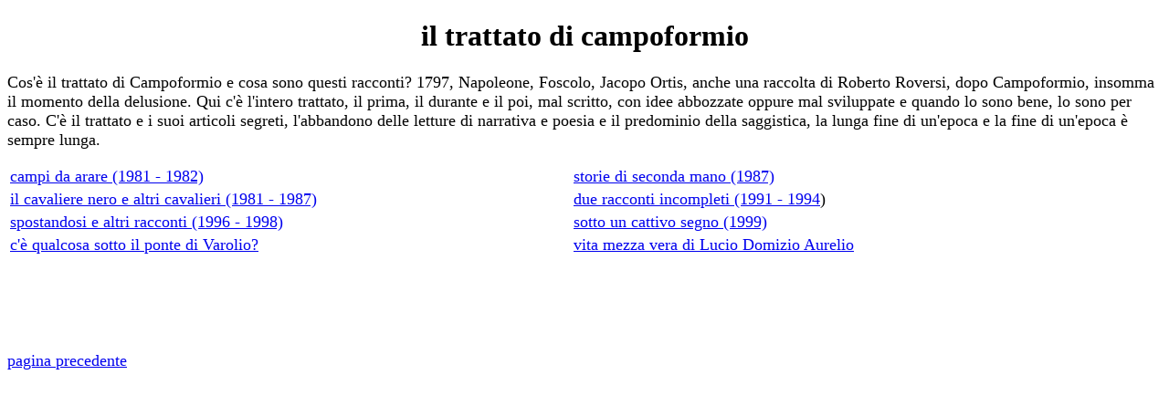

--- FILE ---
content_type: text/html
request_url: http://joantoedox.it/alri%20mondi/trattato%20di%20campoformio/Trattato%20di%20campoformio.html
body_size: 2866
content:
<!DOCTYPE html>
<html>
  <head>
    <meta http-equiv="content-type" content="text/html; charset=windows-1252">
    <title>Trattato di campoformio</title>
  </head>
  <body>
    <p> </p>
    <h1 align="center">il trattato di campoformio</h1>
    <p><font size="4">Cos'è il trattato di Campoformio e cosa sono questi
        racconti? 1797, Napoleone, Foscolo, Jacopo Ortis, anche una raccolta di
        Roberto Roversi, dopo Campoformio, insomma il momento della delusione.
        Qui c'è l'intero trattato, il prima, il durante e il poi, mal scritto,
        con idee abbozzate oppure mal sviluppate e quando lo sono bene, lo sono
        per caso. C'è il trattato e i suoi articoli segreti, l'abbandono delle
        letture di narrativa e poesia e il predominio della saggistica, la lunga
        fine di un'epoca e la fine di un'epoca è sempre lunga.</font></p>
    <font size="4">
      <table style="width: 100%;" border="0">
        <tbody>
          <tr>
            <td style="width: 511.67px;"><font size="4"><a href="Campi%20da%20arare/campi%20da%20arare.html">campi

























                  da arare (1981 - 1982)</a><br>
              </font></td>
            <td style="width: 534.333px;"><a href="Storie%20seconda%20mano/Storie%20di%20seconda%20mano.pdf"><font
                  size="4">storie di seconda mano (1987)</font></a> </td>
          </tr>
          <tr>
            <td><font size="4"><a href="Cavaliere%20nero/cavaliere%20nero.html">il
                  cavaliere nero e altri cavalieri (1981 - 1987)</a><br>
              </font></td>
            <td><a href="Due%20racconti%20incompleti/due%20racconti%20incompleti.html">due

























                racconti incompleti (1991 - 1994</a>)<br>
            </td>
          </tr>
          <tr>
            <td><font size="4"><a href="Spostandosi%20e%20altri%20racconti/spostandosi%20e%20altri%20racconti.html">spostandosi

























                  e altri racconti (1996 - 1998)</a></font></td>
            <td><a href="Sotto%20un%20cattivo%20segno.pdf"><font size="4"><font
                    size="4">sotto un cattivo segno (1999)</font></font></a> </td>
          </tr>
          <tr>
            <td><a href="varolio%2045.pdf" target="_blank" title="Il
                ponte di Varolio">c'è qualcosa sotto il ponte di Varolio?</a><br>
            </td>
            <td><a href="Domizio%20Aurelio.pdf" target="_blank">vita mezza vera
                di Lucio Domizio Aurelio</a><br>
            </td>
          </tr>
          <tr>
            <td><br>
            </td>
            <td><br>
            </td>
          </tr>
        </tbody>
      </table>
      <p align="left"> </p>
      <font size="4"><br>
        <br>
      </font>
      <p><a href="../altri_mondi.htm">pagina precedente</a></p>
    </font>
  </body>
</html>
